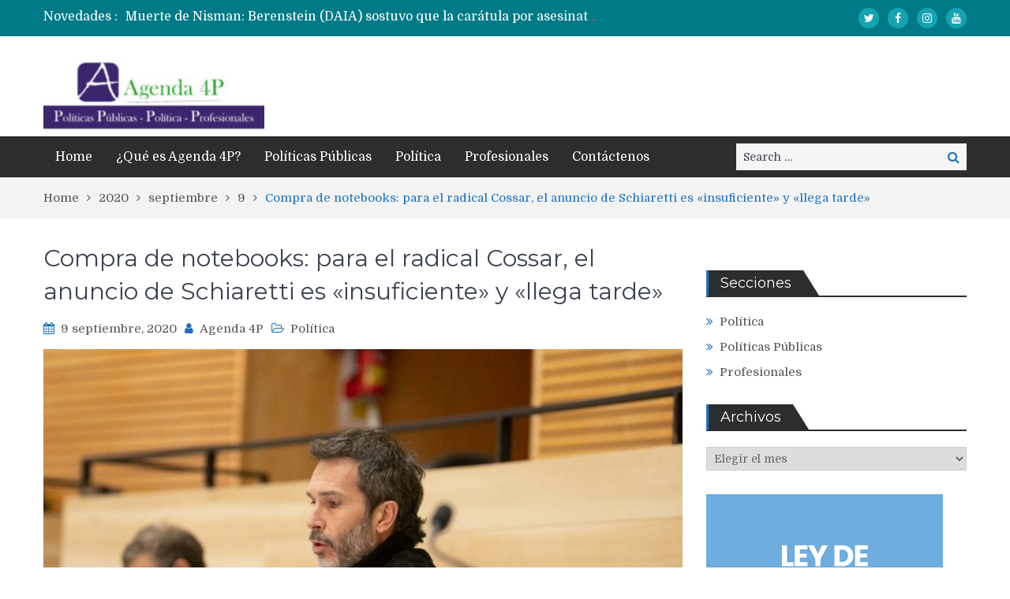

--- FILE ---
content_type: text/html; charset=UTF-8
request_url: https://agenda4p.com.ar/2020/09/09/compra-de-notebooks-para-el-radical-cossar-el-anuncio-de-schiaretti-es-insuficiente-y-llega-tarde/
body_size: 17834
content:
<!DOCTYPE html> <html lang="es"><head>
	    <meta charset="UTF-8">
    <meta name="viewport" content="width=device-width, initial-scale=1">
    <link rel="profile" href="https://gmpg.org/xfn/11">
    <link rel="pingback" href="https://agenda4p.com.ar/xmlrpc.php">
    <meta name="format-detection" content="telephone=no">
    <meta http-equiv="X-UA-Compatible" content="IE=edge">
    <title>Compra de notebooks: para el radical Cossar, el anuncio de Schiaretti es «insuficiente» y «llega tarde» &#8211; Agenda 4P</title>
<meta name='robots' content='max-image-preview:large' />
<link rel='dns-prefetch' href='//fonts.googleapis.com' />
<link rel="alternate" type="application/rss+xml" title="Agenda 4P &raquo; Feed" href="https://agenda4p.com.ar/feed/" />
<link rel="alternate" type="application/rss+xml" title="Agenda 4P &raquo; Feed de los comentarios" href="https://agenda4p.com.ar/comments/feed/" />
<link rel="alternate" type="application/rss+xml" title="Agenda 4P &raquo; Comentario Compra de notebooks: para el radical Cossar, el anuncio de Schiaretti es «insuficiente» y «llega tarde» del feed" href="https://agenda4p.com.ar/2020/09/09/compra-de-notebooks-para-el-radical-cossar-el-anuncio-de-schiaretti-es-insuficiente-y-llega-tarde/feed/" />
<link rel="alternate" title="oEmbed (JSON)" type="application/json+oembed" href="https://agenda4p.com.ar/wp-json/oembed/1.0/embed?url=https%3A%2F%2Fagenda4p.com.ar%2F2020%2F09%2F09%2Fcompra-de-notebooks-para-el-radical-cossar-el-anuncio-de-schiaretti-es-insuficiente-y-llega-tarde%2F" />
<link rel="alternate" title="oEmbed (XML)" type="text/xml+oembed" href="https://agenda4p.com.ar/wp-json/oembed/1.0/embed?url=https%3A%2F%2Fagenda4p.com.ar%2F2020%2F09%2F09%2Fcompra-de-notebooks-para-el-radical-cossar-el-anuncio-de-schiaretti-es-insuficiente-y-llega-tarde%2F&#038;format=xml" />
<style id='wp-img-auto-sizes-contain-inline-css' type='text/css'>
img:is([sizes=auto i],[sizes^="auto," i]){contain-intrinsic-size:3000px 1500px}
/*# sourceURL=wp-img-auto-sizes-contain-inline-css */
</style>
<style id='wp-emoji-styles-inline-css' type='text/css'>

	img.wp-smiley, img.emoji {
		display: inline !important;
		border: none !important;
		box-shadow: none !important;
		height: 1em !important;
		width: 1em !important;
		margin: 0 0.07em !important;
		vertical-align: -0.1em !important;
		background: none !important;
		padding: 0 !important;
	}
/*# sourceURL=wp-emoji-styles-inline-css */
</style>
<style id='wp-block-library-inline-css' type='text/css'>
:root{--wp-block-synced-color:#7a00df;--wp-block-synced-color--rgb:122,0,223;--wp-bound-block-color:var(--wp-block-synced-color);--wp-editor-canvas-background:#ddd;--wp-admin-theme-color:#007cba;--wp-admin-theme-color--rgb:0,124,186;--wp-admin-theme-color-darker-10:#006ba1;--wp-admin-theme-color-darker-10--rgb:0,107,160.5;--wp-admin-theme-color-darker-20:#005a87;--wp-admin-theme-color-darker-20--rgb:0,90,135;--wp-admin-border-width-focus:2px}@media (min-resolution:192dpi){:root{--wp-admin-border-width-focus:1.5px}}.wp-element-button{cursor:pointer}:root .has-very-light-gray-background-color{background-color:#eee}:root .has-very-dark-gray-background-color{background-color:#313131}:root .has-very-light-gray-color{color:#eee}:root .has-very-dark-gray-color{color:#313131}:root .has-vivid-green-cyan-to-vivid-cyan-blue-gradient-background{background:linear-gradient(135deg,#00d084,#0693e3)}:root .has-purple-crush-gradient-background{background:linear-gradient(135deg,#34e2e4,#4721fb 50%,#ab1dfe)}:root .has-hazy-dawn-gradient-background{background:linear-gradient(135deg,#faaca8,#dad0ec)}:root .has-subdued-olive-gradient-background{background:linear-gradient(135deg,#fafae1,#67a671)}:root .has-atomic-cream-gradient-background{background:linear-gradient(135deg,#fdd79a,#004a59)}:root .has-nightshade-gradient-background{background:linear-gradient(135deg,#330968,#31cdcf)}:root .has-midnight-gradient-background{background:linear-gradient(135deg,#020381,#2874fc)}:root{--wp--preset--font-size--normal:16px;--wp--preset--font-size--huge:42px}.has-regular-font-size{font-size:1em}.has-larger-font-size{font-size:2.625em}.has-normal-font-size{font-size:var(--wp--preset--font-size--normal)}.has-huge-font-size{font-size:var(--wp--preset--font-size--huge)}.has-text-align-center{text-align:center}.has-text-align-left{text-align:left}.has-text-align-right{text-align:right}.has-fit-text{white-space:nowrap!important}#end-resizable-editor-section{display:none}.aligncenter{clear:both}.items-justified-left{justify-content:flex-start}.items-justified-center{justify-content:center}.items-justified-right{justify-content:flex-end}.items-justified-space-between{justify-content:space-between}.screen-reader-text{border:0;clip-path:inset(50%);height:1px;margin:-1px;overflow:hidden;padding:0;position:absolute;width:1px;word-wrap:normal!important}.screen-reader-text:focus{background-color:#ddd;clip-path:none;color:#444;display:block;font-size:1em;height:auto;left:5px;line-height:normal;padding:15px 23px 14px;text-decoration:none;top:5px;width:auto;z-index:100000}html :where(.has-border-color){border-style:solid}html :where([style*=border-top-color]){border-top-style:solid}html :where([style*=border-right-color]){border-right-style:solid}html :where([style*=border-bottom-color]){border-bottom-style:solid}html :where([style*=border-left-color]){border-left-style:solid}html :where([style*=border-width]){border-style:solid}html :where([style*=border-top-width]){border-top-style:solid}html :where([style*=border-right-width]){border-right-style:solid}html :where([style*=border-bottom-width]){border-bottom-style:solid}html :where([style*=border-left-width]){border-left-style:solid}html :where(img[class*=wp-image-]){height:auto;max-width:100%}:where(figure){margin:0 0 1em}html :where(.is-position-sticky){--wp-admin--admin-bar--position-offset:var(--wp-admin--admin-bar--height,0px)}@media screen and (max-width:600px){html :where(.is-position-sticky){--wp-admin--admin-bar--position-offset:0px}}

/*# sourceURL=wp-block-library-inline-css */
</style><style id='wp-block-image-inline-css' type='text/css'>
.wp-block-image>a,.wp-block-image>figure>a{display:inline-block}.wp-block-image img{box-sizing:border-box;height:auto;max-width:100%;vertical-align:bottom}@media not (prefers-reduced-motion){.wp-block-image img.hide{visibility:hidden}.wp-block-image img.show{animation:show-content-image .4s}}.wp-block-image[style*=border-radius] img,.wp-block-image[style*=border-radius]>a{border-radius:inherit}.wp-block-image.has-custom-border img{box-sizing:border-box}.wp-block-image.aligncenter{text-align:center}.wp-block-image.alignfull>a,.wp-block-image.alignwide>a{width:100%}.wp-block-image.alignfull img,.wp-block-image.alignwide img{height:auto;width:100%}.wp-block-image .aligncenter,.wp-block-image .alignleft,.wp-block-image .alignright,.wp-block-image.aligncenter,.wp-block-image.alignleft,.wp-block-image.alignright{display:table}.wp-block-image .aligncenter>figcaption,.wp-block-image .alignleft>figcaption,.wp-block-image .alignright>figcaption,.wp-block-image.aligncenter>figcaption,.wp-block-image.alignleft>figcaption,.wp-block-image.alignright>figcaption{caption-side:bottom;display:table-caption}.wp-block-image .alignleft{float:left;margin:.5em 1em .5em 0}.wp-block-image .alignright{float:right;margin:.5em 0 .5em 1em}.wp-block-image .aligncenter{margin-left:auto;margin-right:auto}.wp-block-image :where(figcaption){margin-bottom:1em;margin-top:.5em}.wp-block-image.is-style-circle-mask img{border-radius:9999px}@supports ((-webkit-mask-image:none) or (mask-image:none)) or (-webkit-mask-image:none){.wp-block-image.is-style-circle-mask img{border-radius:0;-webkit-mask-image:url('data:image/svg+xml;utf8,<svg viewBox="0 0 100 100" xmlns="http://www.w3.org/2000/svg"><circle cx="50" cy="50" r="50"/></svg>');mask-image:url('data:image/svg+xml;utf8,<svg viewBox="0 0 100 100" xmlns="http://www.w3.org/2000/svg"><circle cx="50" cy="50" r="50"/></svg>');mask-mode:alpha;-webkit-mask-position:center;mask-position:center;-webkit-mask-repeat:no-repeat;mask-repeat:no-repeat;-webkit-mask-size:contain;mask-size:contain}}:root :where(.wp-block-image.is-style-rounded img,.wp-block-image .is-style-rounded img){border-radius:9999px}.wp-block-image figure{margin:0}.wp-lightbox-container{display:flex;flex-direction:column;position:relative}.wp-lightbox-container img{cursor:zoom-in}.wp-lightbox-container img:hover+button{opacity:1}.wp-lightbox-container button{align-items:center;backdrop-filter:blur(16px) saturate(180%);background-color:#5a5a5a40;border:none;border-radius:4px;cursor:zoom-in;display:flex;height:20px;justify-content:center;opacity:0;padding:0;position:absolute;right:16px;text-align:center;top:16px;width:20px;z-index:100}@media not (prefers-reduced-motion){.wp-lightbox-container button{transition:opacity .2s ease}}.wp-lightbox-container button:focus-visible{outline:3px auto #5a5a5a40;outline:3px auto -webkit-focus-ring-color;outline-offset:3px}.wp-lightbox-container button:hover{cursor:pointer;opacity:1}.wp-lightbox-container button:focus{opacity:1}.wp-lightbox-container button:focus,.wp-lightbox-container button:hover,.wp-lightbox-container button:not(:hover):not(:active):not(.has-background){background-color:#5a5a5a40;border:none}.wp-lightbox-overlay{box-sizing:border-box;cursor:zoom-out;height:100vh;left:0;overflow:hidden;position:fixed;top:0;visibility:hidden;width:100%;z-index:100000}.wp-lightbox-overlay .close-button{align-items:center;cursor:pointer;display:flex;justify-content:center;min-height:40px;min-width:40px;padding:0;position:absolute;right:calc(env(safe-area-inset-right) + 16px);top:calc(env(safe-area-inset-top) + 16px);z-index:5000000}.wp-lightbox-overlay .close-button:focus,.wp-lightbox-overlay .close-button:hover,.wp-lightbox-overlay .close-button:not(:hover):not(:active):not(.has-background){background:none;border:none}.wp-lightbox-overlay .lightbox-image-container{height:var(--wp--lightbox-container-height);left:50%;overflow:hidden;position:absolute;top:50%;transform:translate(-50%,-50%);transform-origin:top left;width:var(--wp--lightbox-container-width);z-index:9999999999}.wp-lightbox-overlay .wp-block-image{align-items:center;box-sizing:border-box;display:flex;height:100%;justify-content:center;margin:0;position:relative;transform-origin:0 0;width:100%;z-index:3000000}.wp-lightbox-overlay .wp-block-image img{height:var(--wp--lightbox-image-height);min-height:var(--wp--lightbox-image-height);min-width:var(--wp--lightbox-image-width);width:var(--wp--lightbox-image-width)}.wp-lightbox-overlay .wp-block-image figcaption{display:none}.wp-lightbox-overlay button{background:none;border:none}.wp-lightbox-overlay .scrim{background-color:#fff;height:100%;opacity:.9;position:absolute;width:100%;z-index:2000000}.wp-lightbox-overlay.active{visibility:visible}@media not (prefers-reduced-motion){.wp-lightbox-overlay.active{animation:turn-on-visibility .25s both}.wp-lightbox-overlay.active img{animation:turn-on-visibility .35s both}.wp-lightbox-overlay.show-closing-animation:not(.active){animation:turn-off-visibility .35s both}.wp-lightbox-overlay.show-closing-animation:not(.active) img{animation:turn-off-visibility .25s both}.wp-lightbox-overlay.zoom.active{animation:none;opacity:1;visibility:visible}.wp-lightbox-overlay.zoom.active .lightbox-image-container{animation:lightbox-zoom-in .4s}.wp-lightbox-overlay.zoom.active .lightbox-image-container img{animation:none}.wp-lightbox-overlay.zoom.active .scrim{animation:turn-on-visibility .4s forwards}.wp-lightbox-overlay.zoom.show-closing-animation:not(.active){animation:none}.wp-lightbox-overlay.zoom.show-closing-animation:not(.active) .lightbox-image-container{animation:lightbox-zoom-out .4s}.wp-lightbox-overlay.zoom.show-closing-animation:not(.active) .lightbox-image-container img{animation:none}.wp-lightbox-overlay.zoom.show-closing-animation:not(.active) .scrim{animation:turn-off-visibility .4s forwards}}@keyframes show-content-image{0%{visibility:hidden}99%{visibility:hidden}to{visibility:visible}}@keyframes turn-on-visibility{0%{opacity:0}to{opacity:1}}@keyframes turn-off-visibility{0%{opacity:1;visibility:visible}99%{opacity:0;visibility:visible}to{opacity:0;visibility:hidden}}@keyframes lightbox-zoom-in{0%{transform:translate(calc((-100vw + var(--wp--lightbox-scrollbar-width))/2 + var(--wp--lightbox-initial-left-position)),calc(-50vh + var(--wp--lightbox-initial-top-position))) scale(var(--wp--lightbox-scale))}to{transform:translate(-50%,-50%) scale(1)}}@keyframes lightbox-zoom-out{0%{transform:translate(-50%,-50%) scale(1);visibility:visible}99%{visibility:visible}to{transform:translate(calc((-100vw + var(--wp--lightbox-scrollbar-width))/2 + var(--wp--lightbox-initial-left-position)),calc(-50vh + var(--wp--lightbox-initial-top-position))) scale(var(--wp--lightbox-scale));visibility:hidden}}
/*# sourceURL=https://agenda4p.com.ar/wp-includes/blocks/image/style.min.css */
</style>
<style id='wp-block-latest-posts-inline-css' type='text/css'>
.wp-block-latest-posts{box-sizing:border-box}.wp-block-latest-posts.alignleft{margin-right:2em}.wp-block-latest-posts.alignright{margin-left:2em}.wp-block-latest-posts.wp-block-latest-posts__list{list-style:none}.wp-block-latest-posts.wp-block-latest-posts__list li{clear:both;overflow-wrap:break-word}.wp-block-latest-posts.is-grid{display:flex;flex-wrap:wrap}.wp-block-latest-posts.is-grid li{margin:0 1.25em 1.25em 0;width:100%}@media (min-width:600px){.wp-block-latest-posts.columns-2 li{width:calc(50% - .625em)}.wp-block-latest-posts.columns-2 li:nth-child(2n){margin-right:0}.wp-block-latest-posts.columns-3 li{width:calc(33.33333% - .83333em)}.wp-block-latest-posts.columns-3 li:nth-child(3n){margin-right:0}.wp-block-latest-posts.columns-4 li{width:calc(25% - .9375em)}.wp-block-latest-posts.columns-4 li:nth-child(4n){margin-right:0}.wp-block-latest-posts.columns-5 li{width:calc(20% - 1em)}.wp-block-latest-posts.columns-5 li:nth-child(5n){margin-right:0}.wp-block-latest-posts.columns-6 li{width:calc(16.66667% - 1.04167em)}.wp-block-latest-posts.columns-6 li:nth-child(6n){margin-right:0}}:root :where(.wp-block-latest-posts.is-grid){padding:0}:root :where(.wp-block-latest-posts.wp-block-latest-posts__list){padding-left:0}.wp-block-latest-posts__post-author,.wp-block-latest-posts__post-date{display:block;font-size:.8125em}.wp-block-latest-posts__post-excerpt,.wp-block-latest-posts__post-full-content{margin-bottom:1em;margin-top:.5em}.wp-block-latest-posts__featured-image a{display:inline-block}.wp-block-latest-posts__featured-image img{height:auto;max-width:100%;width:auto}.wp-block-latest-posts__featured-image.alignleft{float:left;margin-right:1em}.wp-block-latest-posts__featured-image.alignright{float:right;margin-left:1em}.wp-block-latest-posts__featured-image.aligncenter{margin-bottom:1em;text-align:center}
/*# sourceURL=https://agenda4p.com.ar/wp-includes/blocks/latest-posts/style.min.css */
</style>
<style id='wp-block-paragraph-inline-css' type='text/css'>
.is-small-text{font-size:.875em}.is-regular-text{font-size:1em}.is-large-text{font-size:2.25em}.is-larger-text{font-size:3em}.has-drop-cap:not(:focus):first-letter{float:left;font-size:8.4em;font-style:normal;font-weight:100;line-height:.68;margin:.05em .1em 0 0;text-transform:uppercase}body.rtl .has-drop-cap:not(:focus):first-letter{float:none;margin-left:.1em}p.has-drop-cap.has-background{overflow:hidden}:root :where(p.has-background){padding:1.25em 2.375em}:where(p.has-text-color:not(.has-link-color)) a{color:inherit}p.has-text-align-left[style*="writing-mode:vertical-lr"],p.has-text-align-right[style*="writing-mode:vertical-rl"]{rotate:180deg}
/*# sourceURL=https://agenda4p.com.ar/wp-includes/blocks/paragraph/style.min.css */
</style>
<style id='global-styles-inline-css' type='text/css'>
:root{--wp--preset--aspect-ratio--square: 1;--wp--preset--aspect-ratio--4-3: 4/3;--wp--preset--aspect-ratio--3-4: 3/4;--wp--preset--aspect-ratio--3-2: 3/2;--wp--preset--aspect-ratio--2-3: 2/3;--wp--preset--aspect-ratio--16-9: 16/9;--wp--preset--aspect-ratio--9-16: 9/16;--wp--preset--color--black: #000000;--wp--preset--color--cyan-bluish-gray: #abb8c3;--wp--preset--color--white: #ffffff;--wp--preset--color--pale-pink: #f78da7;--wp--preset--color--vivid-red: #cf2e2e;--wp--preset--color--luminous-vivid-orange: #ff6900;--wp--preset--color--luminous-vivid-amber: #fcb900;--wp--preset--color--light-green-cyan: #7bdcb5;--wp--preset--color--vivid-green-cyan: #00d084;--wp--preset--color--pale-cyan-blue: #8ed1fc;--wp--preset--color--vivid-cyan-blue: #0693e3;--wp--preset--color--vivid-purple: #9b51e0;--wp--preset--gradient--vivid-cyan-blue-to-vivid-purple: linear-gradient(135deg,rgb(6,147,227) 0%,rgb(155,81,224) 100%);--wp--preset--gradient--light-green-cyan-to-vivid-green-cyan: linear-gradient(135deg,rgb(122,220,180) 0%,rgb(0,208,130) 100%);--wp--preset--gradient--luminous-vivid-amber-to-luminous-vivid-orange: linear-gradient(135deg,rgb(252,185,0) 0%,rgb(255,105,0) 100%);--wp--preset--gradient--luminous-vivid-orange-to-vivid-red: linear-gradient(135deg,rgb(255,105,0) 0%,rgb(207,46,46) 100%);--wp--preset--gradient--very-light-gray-to-cyan-bluish-gray: linear-gradient(135deg,rgb(238,238,238) 0%,rgb(169,184,195) 100%);--wp--preset--gradient--cool-to-warm-spectrum: linear-gradient(135deg,rgb(74,234,220) 0%,rgb(151,120,209) 20%,rgb(207,42,186) 40%,rgb(238,44,130) 60%,rgb(251,105,98) 80%,rgb(254,248,76) 100%);--wp--preset--gradient--blush-light-purple: linear-gradient(135deg,rgb(255,206,236) 0%,rgb(152,150,240) 100%);--wp--preset--gradient--blush-bordeaux: linear-gradient(135deg,rgb(254,205,165) 0%,rgb(254,45,45) 50%,rgb(107,0,62) 100%);--wp--preset--gradient--luminous-dusk: linear-gradient(135deg,rgb(255,203,112) 0%,rgb(199,81,192) 50%,rgb(65,88,208) 100%);--wp--preset--gradient--pale-ocean: linear-gradient(135deg,rgb(255,245,203) 0%,rgb(182,227,212) 50%,rgb(51,167,181) 100%);--wp--preset--gradient--electric-grass: linear-gradient(135deg,rgb(202,248,128) 0%,rgb(113,206,126) 100%);--wp--preset--gradient--midnight: linear-gradient(135deg,rgb(2,3,129) 0%,rgb(40,116,252) 100%);--wp--preset--font-size--small: 13px;--wp--preset--font-size--medium: 20px;--wp--preset--font-size--large: 36px;--wp--preset--font-size--x-large: 42px;--wp--preset--spacing--20: 0.44rem;--wp--preset--spacing--30: 0.67rem;--wp--preset--spacing--40: 1rem;--wp--preset--spacing--50: 1.5rem;--wp--preset--spacing--60: 2.25rem;--wp--preset--spacing--70: 3.38rem;--wp--preset--spacing--80: 5.06rem;--wp--preset--shadow--natural: 6px 6px 9px rgba(0, 0, 0, 0.2);--wp--preset--shadow--deep: 12px 12px 50px rgba(0, 0, 0, 0.4);--wp--preset--shadow--sharp: 6px 6px 0px rgba(0, 0, 0, 0.2);--wp--preset--shadow--outlined: 6px 6px 0px -3px rgb(255, 255, 255), 6px 6px rgb(0, 0, 0);--wp--preset--shadow--crisp: 6px 6px 0px rgb(0, 0, 0);}:where(.is-layout-flex){gap: 0.5em;}:where(.is-layout-grid){gap: 0.5em;}body .is-layout-flex{display: flex;}.is-layout-flex{flex-wrap: wrap;align-items: center;}.is-layout-flex > :is(*, div){margin: 0;}body .is-layout-grid{display: grid;}.is-layout-grid > :is(*, div){margin: 0;}:where(.wp-block-columns.is-layout-flex){gap: 2em;}:where(.wp-block-columns.is-layout-grid){gap: 2em;}:where(.wp-block-post-template.is-layout-flex){gap: 1.25em;}:where(.wp-block-post-template.is-layout-grid){gap: 1.25em;}.has-black-color{color: var(--wp--preset--color--black) !important;}.has-cyan-bluish-gray-color{color: var(--wp--preset--color--cyan-bluish-gray) !important;}.has-white-color{color: var(--wp--preset--color--white) !important;}.has-pale-pink-color{color: var(--wp--preset--color--pale-pink) !important;}.has-vivid-red-color{color: var(--wp--preset--color--vivid-red) !important;}.has-luminous-vivid-orange-color{color: var(--wp--preset--color--luminous-vivid-orange) !important;}.has-luminous-vivid-amber-color{color: var(--wp--preset--color--luminous-vivid-amber) !important;}.has-light-green-cyan-color{color: var(--wp--preset--color--light-green-cyan) !important;}.has-vivid-green-cyan-color{color: var(--wp--preset--color--vivid-green-cyan) !important;}.has-pale-cyan-blue-color{color: var(--wp--preset--color--pale-cyan-blue) !important;}.has-vivid-cyan-blue-color{color: var(--wp--preset--color--vivid-cyan-blue) !important;}.has-vivid-purple-color{color: var(--wp--preset--color--vivid-purple) !important;}.has-black-background-color{background-color: var(--wp--preset--color--black) !important;}.has-cyan-bluish-gray-background-color{background-color: var(--wp--preset--color--cyan-bluish-gray) !important;}.has-white-background-color{background-color: var(--wp--preset--color--white) !important;}.has-pale-pink-background-color{background-color: var(--wp--preset--color--pale-pink) !important;}.has-vivid-red-background-color{background-color: var(--wp--preset--color--vivid-red) !important;}.has-luminous-vivid-orange-background-color{background-color: var(--wp--preset--color--luminous-vivid-orange) !important;}.has-luminous-vivid-amber-background-color{background-color: var(--wp--preset--color--luminous-vivid-amber) !important;}.has-light-green-cyan-background-color{background-color: var(--wp--preset--color--light-green-cyan) !important;}.has-vivid-green-cyan-background-color{background-color: var(--wp--preset--color--vivid-green-cyan) !important;}.has-pale-cyan-blue-background-color{background-color: var(--wp--preset--color--pale-cyan-blue) !important;}.has-vivid-cyan-blue-background-color{background-color: var(--wp--preset--color--vivid-cyan-blue) !important;}.has-vivid-purple-background-color{background-color: var(--wp--preset--color--vivid-purple) !important;}.has-black-border-color{border-color: var(--wp--preset--color--black) !important;}.has-cyan-bluish-gray-border-color{border-color: var(--wp--preset--color--cyan-bluish-gray) !important;}.has-white-border-color{border-color: var(--wp--preset--color--white) !important;}.has-pale-pink-border-color{border-color: var(--wp--preset--color--pale-pink) !important;}.has-vivid-red-border-color{border-color: var(--wp--preset--color--vivid-red) !important;}.has-luminous-vivid-orange-border-color{border-color: var(--wp--preset--color--luminous-vivid-orange) !important;}.has-luminous-vivid-amber-border-color{border-color: var(--wp--preset--color--luminous-vivid-amber) !important;}.has-light-green-cyan-border-color{border-color: var(--wp--preset--color--light-green-cyan) !important;}.has-vivid-green-cyan-border-color{border-color: var(--wp--preset--color--vivid-green-cyan) !important;}.has-pale-cyan-blue-border-color{border-color: var(--wp--preset--color--pale-cyan-blue) !important;}.has-vivid-cyan-blue-border-color{border-color: var(--wp--preset--color--vivid-cyan-blue) !important;}.has-vivid-purple-border-color{border-color: var(--wp--preset--color--vivid-purple) !important;}.has-vivid-cyan-blue-to-vivid-purple-gradient-background{background: var(--wp--preset--gradient--vivid-cyan-blue-to-vivid-purple) !important;}.has-light-green-cyan-to-vivid-green-cyan-gradient-background{background: var(--wp--preset--gradient--light-green-cyan-to-vivid-green-cyan) !important;}.has-luminous-vivid-amber-to-luminous-vivid-orange-gradient-background{background: var(--wp--preset--gradient--luminous-vivid-amber-to-luminous-vivid-orange) !important;}.has-luminous-vivid-orange-to-vivid-red-gradient-background{background: var(--wp--preset--gradient--luminous-vivid-orange-to-vivid-red) !important;}.has-very-light-gray-to-cyan-bluish-gray-gradient-background{background: var(--wp--preset--gradient--very-light-gray-to-cyan-bluish-gray) !important;}.has-cool-to-warm-spectrum-gradient-background{background: var(--wp--preset--gradient--cool-to-warm-spectrum) !important;}.has-blush-light-purple-gradient-background{background: var(--wp--preset--gradient--blush-light-purple) !important;}.has-blush-bordeaux-gradient-background{background: var(--wp--preset--gradient--blush-bordeaux) !important;}.has-luminous-dusk-gradient-background{background: var(--wp--preset--gradient--luminous-dusk) !important;}.has-pale-ocean-gradient-background{background: var(--wp--preset--gradient--pale-ocean) !important;}.has-electric-grass-gradient-background{background: var(--wp--preset--gradient--electric-grass) !important;}.has-midnight-gradient-background{background: var(--wp--preset--gradient--midnight) !important;}.has-small-font-size{font-size: var(--wp--preset--font-size--small) !important;}.has-medium-font-size{font-size: var(--wp--preset--font-size--medium) !important;}.has-large-font-size{font-size: var(--wp--preset--font-size--large) !important;}.has-x-large-font-size{font-size: var(--wp--preset--font-size--x-large) !important;}
/*# sourceURL=global-styles-inline-css */
</style>

<style id='classic-theme-styles-inline-css' type='text/css'>
/*! This file is auto-generated */
.wp-block-button__link{color:#fff;background-color:#32373c;border-radius:9999px;box-shadow:none;text-decoration:none;padding:calc(.667em + 2px) calc(1.333em + 2px);font-size:1.125em}.wp-block-file__button{background:#32373c;color:#fff;text-decoration:none}
/*# sourceURL=/wp-includes/css/classic-themes.min.css */
</style>
<link rel='stylesheet' id='my-style-css' href='https://agenda4p.com.ar/wp-content/plugins/cardoza-3d-tag-cloud//public/css/cardoza3dtagcloud.css?ver=6.9' type='text/css' media='all' />
<link rel='stylesheet' id='contact-form-7-css' href='https://agenda4p.com.ar/wp-content/plugins/contact-form-7/includes/css/styles.css?ver=6.1.4' type='text/css' media='all' />
<link crossorigin="anonymous" rel='stylesheet' id='pt-magazine-fonts-css' href='//fonts.googleapis.com/css?family=Domine%3A400%2C700%7CMontserrat%3A300%2C400%2C500%2C600%2C700&#038;subset=latin%2Clatin-ext' type='text/css' media='all' />
<link rel='stylesheet' id='jquery-meanmenu-css' href='https://agenda4p.com.ar/wp-content/themes/pt-magazine/assets/third-party/meanmenu/meanmenu.css?ver=6.9' type='text/css' media='all' />
<link rel='stylesheet' id='font-awesome-css' href='https://agenda4p.com.ar/wp-content/themes/pt-magazine/assets/third-party/font-awesome/css/font-awesome.min.css?ver=4.7.0' type='text/css' media='all' />
<link rel='stylesheet' id='jquery-slick-css' href='https://agenda4p.com.ar/wp-content/themes/pt-magazine/assets/third-party/slick/slick.css?ver=1.6.0' type='text/css' media='all' />
<link rel='stylesheet' id='pt-magazine-style-css' href='https://agenda4p.com.ar/wp-content/themes/pt-magazine/style.css?ver=6.9' type='text/css' media='all' />
<script type="text/javascript" src="https://agenda4p.com.ar/wp-includes/js/jquery/jquery.min.js?ver=3.7.1" id="jquery-core-js"></script>
<script type="text/javascript" src="https://agenda4p.com.ar/wp-includes/js/jquery/jquery-migrate.min.js?ver=3.4.1" id="jquery-migrate-js"></script>
<script type="text/javascript" src="https://agenda4p.com.ar/wp-content/plugins/cardoza-3d-tag-cloud/jquery.tagcanvas.min.js?ver=6.9" id="tag_handle-js"></script>
<script type="text/javascript" src="https://agenda4p.com.ar/wp-content/plugins/useful-banner-manager/scripts.js?ver=6.9" id="ubm-scripts-js"></script>
<link rel="https://api.w.org/" href="https://agenda4p.com.ar/wp-json/" /><link rel="alternate" title="JSON" type="application/json" href="https://agenda4p.com.ar/wp-json/wp/v2/posts/104192" /><link rel="EditURI" type="application/rsd+xml" title="RSD" href="https://agenda4p.com.ar/xmlrpc.php?rsd" />
<meta name="generator" content="WordPress 6.9" />
<link rel="canonical" href="https://agenda4p.com.ar/2020/09/09/compra-de-notebooks-para-el-radical-cossar-el-anuncio-de-schiaretti-es-insuficiente-y-llega-tarde/" />
<link rel='shortlink' href='https://agenda4p.com.ar/?p=104192' />
	<script type="text/javascript">
		$j = jQuery.noConflict();
		$j(document).ready(function() {
			if(!$j('#myCanvas').tagcanvas({
				textColour: '#333333',
				outlineColour: '#FFFFFF',
				reverse: true,
				depth: 0.8,
				textFont: null,
				weight: true,
				maxSpeed: 0.05
			},'tags')) {
				$j('#myCanvasContainer').hide();
			}
		});
	</script>
	<link type="text/css" rel="stylesheet" href="https://agenda4p.com.ar/wp-content/plugins/social-widget/style.css"/><link rel="pingback" href="https://agenda4p.com.ar/xmlrpc.php">               
            
        <style type="text/css">

            .comment-navigation .nav-previous,
            .posts-navigation .nav-previous,
            .comment-navigation .nav-next,
            .posts-navigation .nav-next,
            #infinite-handle span,
            .comment-navigation .nav-previous:hover,
            .posts-navigation .nav-previous:hover,
            .comment-navigation .nav-next:hover,
             #infinite-handle span:hover,
             #home-page-widget-area .widget-title span::before,
             #home-page-widget-area .widget-title span::after,
             .home-icon.active-true a,
             .home-icon a:hover,
             .slick-prev,
             .slick-next,
             .slick-prev:hover,
             .slick-next:hover,
             .section-title-center h2:before,
             .sidebar .widget_search button,
             .search-no-results .no-results.not-found form.search-form input[type="submit"],
             .search-no-results .no-results.not-found form.search-form button[type="submit"],
             .search-no-results .no-results.not-found  form.search-form input[type="submit"]:hover,
             .search-no-results .no-results.not-found form.search-form button[type="submit"]:hover,
             .error-404.not-found  form.search-form input[type="submit"],
             .error-404.not-found  form.search-form button[type="submit"],
             .error-404.not-found  form.search-form input[type="submit"]:hover,
             .error-404.not-found  form.search-form button[type="submit"]:hover,
             #footer-widgets .widget_search button,
             .scrollup,
             .mean-container .mean-nav ul li a,
             .mean-container .mean-nav ul li a:hover{
                background: #1e73be;
            }

            a,
            a:visited,
            a.button:visited:hover,
            a:hover,
            a:focus,
            a:active,
            .home.page .header-collapse ul li a:hover,
            .post-navigation .nav-links .nav-previous:hover a,
            .post-navigation .nav-links .nav-next:hover a,
            .post-navigation .nav-links .nav-previous:hover:before,
            .post-navigation .nav-links .nav-next:hover:after,
            .entry-meta > span::before,
            .entry-footer > span::before,
            .entry-content > span::before,
            .single-post-meta > span::before,
            .main-navigation li.current-menu-item a,
            .main-navigation ul li a:hover,
            .search-box form button[type="submit"] i,
            .main-news-section article .post-content h2:hover,
            .main-news-section article .post-content h2 a:hover,
            .main-news-section article .post-content h3:hover,
            .main-news-section article .post-content h3 a:hover,
            .news-text-wrap h2:hover,
            .news-text-wrap h2 a:hover,
            .news-text-wrap h3:hover,
            .news-text-wrap h3 a:hover,
            .video-item .video-content h2,
            .breadcrumbs ul li:last-child span,
            .news-item .news-text-wrap .byline:before,
            #primary .page .entry-title a:hover,
            #primary .post .entry-title a:hover,
            .author-info-wrap .author-content-wrap a.authors-more-posts,
            .tab-news-holder .tabbed-news-side li.active a,
            .sidebar ul li:before,
            .sidebar .widget_categories ul li a:hover, 
            .sidebar .widget_meta ul li a:hover, 
            .sidebar ul li a:hover,
            .sidebar a:hover,
            .sidebar .widget_archive li:hover,
            .sidebar .widget_categories li:hover,
            .sidebar .widget_archive li a:hover,
            .sidebar .widget_categories li a:hover,
            .sidebar .widget_archive li:hover a,
            .sidebar .widget_categories li:hover a,
            #footer-widgets .widget_popular_posts .news-item .news-text-wrap h2:hover,
            #footer-widgets .widget_popular_posts .news-item .news-text-wrap h2 a:hover,
            #footer-widgets .widget_extended_recent_posts .news-item .news-text-wrap h2 a:hover,
            #footer-widgets .widget_popular_posts .news-item .news-text-wrap h3:hover,
            #footer-widgets .widget_popular_posts .news-item .news-text-wrap h3 a:hover,
            #footer-widgets .widget_extended_recent_posts .news-item .news-text-wrap h3 a:hover,
            #footer-widgets a:hover,
            #footer-widgets ul li a:hover,
            #footer-widgets ul li:hover a,
            #footer-widgets .widget_categories li:hover,
            #footer-widgets .widget_archive li:hover,
            #footer-widgets .widget_archive li a:hover,
            #footer-widgets .widget_categories li a:hover,
            #footer-widgets .widget_archive li:hover a,
            #footer-widgets .widget_categories li:hover a,
            #footer-widgets ul li:hover:before,
            .tagcloud a:hover,
            #sidebar-primary .tagcloud a:hover {
                color: #1e73be;
            }

            button:hover,
            a.button:hover,
            input[type="button"]:hover,
            input[type="reset"]:hover,
            input[type="submit"]:hover,
            a.comment-reply-link:hover,
            .pagination .nav-links .page-numbers.current,
            .pagination .nav-links .page-numbers:hover {
                border-color: #1e73be;
                color: #1e73be;
            }

            .nav-links .page-numbers.current,
            .nav-links a.page-numbers:hover{
                background: #1e73be;
                border-color: #1e73be;
            }

            button,
            .comment-reply-link,
             a.button, input[type="button"],
             input[type="reset"],
             input[type="submit"],
             .comment-reply-link,
             .pagination .nav-links .page-numbers {
                background: #1e73be;
                border: 1px solid #1e73be;
            }

            .section-title,
            .tab-news-holder{
                border-left:3px solid #1e73be;
            }

        </style>

        <link rel="amphtml" href="https://agenda4p.com.ar/2020/09/09/compra-de-notebooks-para-el-radical-cossar-el-anuncio-de-schiaretti-es-insuficiente-y-llega-tarde/amp/"><link rel="icon" href="https://agenda4p.com.ar/wp-content/uploads/2020/12/cropped-logo_solo_ico-32x32.jpg" sizes="32x32" />
<link rel="icon" href="https://agenda4p.com.ar/wp-content/uploads/2020/12/cropped-logo_solo_ico-192x192.jpg" sizes="192x192" />
<link rel="apple-touch-icon" href="https://agenda4p.com.ar/wp-content/uploads/2020/12/cropped-logo_solo_ico-180x180.jpg" />
<meta name="msapplication-TileImage" content="https://agenda4p.com.ar/wp-content/uploads/2020/12/cropped-logo_solo_ico-270x270.jpg" />
		<style type="text/css" id="wp-custom-css">
			.custom-logo{
	width: 280px;
}		</style>
		</head>

<body class="wp-singular post-template-default single single-post postid-104192 single-format-standard wp-custom-logo wp-theme-pt-magazine global-layout-right-sidebar blog-layout-grid">
	<div id="page" class="site">
		<header id="masthead" class="site-header" role="banner">        <div class="top-header">
            <div class="container">
                <div class="top-header-content">
                    
                    <div class="top-info-left left">

                        
        <div class="recent-stories-holder">
            
                <span>Novedades :</span>
                
                                  
                <ul id="recent-news">
                                            
                        <li>
                            <a href="https://agenda4p.com.ar/2026/01/19/amia-rindio-homenaje-al-fiscal-alberto-nisman-a-11-anos-de-su-tragica-muerte/">AMIA rindió homenaje al fiscal Alberto Nisman a 11 años de su trágica muerte</a>
                        </li>

                                                
                        <li>
                            <a href="https://agenda4p.com.ar/2026/01/19/muerte-de-nisman-berenstein-daia-sostuvo-que-la-caratula-por-asesinato-es-un-gran-paso/">Muerte de Nisman: Berenstein (DAIA) sostuvo que la carátula por asesinato es “un gran paso”</a>
                        </li>

                                                
                        <li>
                            <a href="https://agenda4p.com.ar/2026/01/19/milei-en-davos-encuentros-con-ceos-de-bancos-entrevistas-y-agenda-oficial-en-suiza/">Milei en Davos: encuentros con CEOs de bancos, entrevistas y agenda oficial en Suiza</a>
                        </li>

                                                
                        <li>
                            <a href="https://agenda4p.com.ar/2026/01/19/el-gobierno-de-milei-convoco-a-sesiones-extraordinarias-para-febrero-con-la-reforma-laboral-como-meta-central/">El Gobierno de Milei convocó a sesiones extraordinarias para febrero con la reforma laboral como meta central</a>
                        </li>

                                                
                        <li>
                            <a href="https://agenda4p.com.ar/2026/01/19/tras-sus-vacaciones-llaryora-y-passerini-se-mostraron-juntos-al-recorrer-la-obra-del-altonivel-de-ruta-36/">Tras sus vacaciones, LLaryora y Passerini se mostraron juntos al recorrer la obra del altonivel de Ruta 36</a>
                        </li>

                                              
                </ul>
                          </div>
        
                    </div>

                    <div class="top-info-right right">

                        
                            <div class="social-widgets">

                                <div class="widget pt_magazine_widget_social">
			<div class="social-widgets">

				<div class="menu-social-links-container"><ul id="menu-social-links" class="menu"><li id="menu-item-109632" class="menu-item menu-item-type-custom menu-item-object-custom menu-item-109632"><a target="_blank" href="https://twitter.com/4PAgenda" title="Seguinos en Twitter"><span class="screen-reader-text">Twitter</span></a></li>
<li id="menu-item-109634" class="menu-item menu-item-type-custom menu-item-object-custom menu-item-109634"><a target="_blank" href="https://www.facebook.com/Agenda-4P-545983672098181/"><span class="screen-reader-text">Facebook</span></a></li>
<li id="menu-item-109633" class="menu-item menu-item-type-custom menu-item-object-custom menu-item-109633"><a target="_blank" href="https://www.instagram.com/agenda4p/"><span class="screen-reader-text">Instagram</span></a></li>
<li id="menu-item-109635" class="menu-item menu-item-type-custom menu-item-object-custom menu-item-109635"><a target="_blank" href="https://www.youtube.com/user/Agenda4P"><span class="screen-reader-text">Youtube</span></a></li>
</ul></div>
			</div>

			</div>                                
                            </div><!-- .social-widgets -->

                            
                    </div>

                </div><!-- .top-header-content -->   
            </div>
        </div><!-- .top-header -->
                <div class="bottom-header">
            <div class="container">
                <div class="site-branding">
                    <a href="https://agenda4p.com.ar/" class="custom-logo-link" rel="home"><img width="220" height="70" src="https://agenda4p.com.ar/wp-content/uploads/2020/12/cropped-Logo-Agenda-4P.jpg" class="custom-logo" alt="Agenda 4P" decoding="async" /></a>                </div>
                                
            </div>
        </div>

                <div class="sticky-wrapper" id="sticky-wrapper">
        <div class="main-navigation-holder home-icon-disabled">
            <div class="container">
                                <div id="main-nav" class="semi-width-nav clear-fix">
                    <nav id="site-navigation" class="main-navigation" role="navigation">
                                                <div class="wrap-menu-content">
                            <div class="menu-main-container"><ul id="primary-menu" class="menu"><li id="menu-item-109696" class="menu-item menu-item-type-custom menu-item-object-custom menu-item-home menu-item-109696"><a href="https://agenda4p.com.ar">Home</a></li>
<li id="menu-item-109694" class="menu-item menu-item-type-post_type menu-item-object-page menu-item-109694"><a href="https://agenda4p.com.ar/muestra-paginas/">¿Qué es Agenda 4P?</a></li>
<li id="menu-item-79" class="menu-item menu-item-type-taxonomy menu-item-object-category menu-item-79"><a href="https://agenda4p.com.ar/category/politicas-publicas/">Políticas Públicas</a></li>
<li id="menu-item-78" class="menu-item menu-item-type-taxonomy menu-item-object-category current-post-ancestor current-menu-parent current-post-parent menu-item-78"><a href="https://agenda4p.com.ar/category/politica/">Política</a></li>
<li id="menu-item-80" class="menu-item menu-item-type-taxonomy menu-item-object-category menu-item-80"><a href="https://agenda4p.com.ar/category/profesionales/">Profesionales</a></li>
<li id="menu-item-109693" class="menu-item menu-item-type-post_type menu-item-object-page menu-item-109693"><a href="https://agenda4p.com.ar/contactenos/">Contáctenos</a></li>
</ul></div>                        </div><!-- .menu-content -->
                    </nav><!-- #site-navigation -->
                </div> <!-- #main-nav -->

                                    <div class="search-holder">

                        
                        <div class="search-box">
                            
<form role="search" method="get" class="search-form" action="https://agenda4p.com.ar/">
	
		<span class="screen-reader-text">Search for:</span>
		<input type="search" class="search-field" placeholder="Search &hellip;" value="" name="s" />
	
	<button type="submit" class="search-submit"><span class="screen-reader-text">Search</span><i class="fa fa-search" aria-hidden="true"></i></button>
</form>
                        </div>
                    </div><!-- .search-holder -->
                    
            </div><!-- .container -->
        </div>
        </div>
        </header><!-- #masthead -->
<div id="breadcrumb">
	<div class="container">
		<div role="navigation" aria-label="Breadcrumbs" class="breadcrumb-trail breadcrumbs" itemprop="breadcrumb"><ul class="trail-items" itemscope itemtype="http://schema.org/BreadcrumbList"><meta name="numberOfItems" content="5" /><meta name="itemListOrder" content="Ascending" /><li itemprop="itemListElement" itemscope itemtype="http://schema.org/ListItem" class="trail-item trail-begin"><a href="https://agenda4p.com.ar/" rel="home" itemprop="item"><span itemprop="name">Home</span></a><meta itemprop="position" content="1" /></li><li itemprop="itemListElement" itemscope itemtype="http://schema.org/ListItem" class="trail-item"><a href="https://agenda4p.com.ar/2020/" itemprop="item"><span itemprop="name">2020</span></a><meta itemprop="position" content="2" /></li><li itemprop="itemListElement" itemscope itemtype="http://schema.org/ListItem" class="trail-item"><a href="https://agenda4p.com.ar/2020/09/" itemprop="item"><span itemprop="name">septiembre</span></a><meta itemprop="position" content="3" /></li><li itemprop="itemListElement" itemscope itemtype="http://schema.org/ListItem" class="trail-item"><a href="https://agenda4p.com.ar/2020/09/09/" itemprop="item"><span itemprop="name">9</span></a><meta itemprop="position" content="4" /></li><li itemprop="itemListElement" itemscope itemtype="http://schema.org/ListItem" class="trail-item trail-end"><span itemprop="item">Compra de notebooks: para el radical Cossar, el anuncio de Schiaretti es «insuficiente» y «llega tarde»</span><meta itemprop="position" content="5" /></li></ul></div>	</div><!-- .container -->
</div><!-- #breadcrumb -->

        <div id="content" class="site-content">

            
            <div class="container"><div class="inner-wrapper">
	<div id="primary" class="content-area">
		<main id="main" class="site-main" role="main">

		
<article id="post-104192" class="post-104192 post type-post status-publish format-standard hentry category-politica tag-cossar tag-educacion tag-gobierno">
	<div class="article-wrap-inner">

		
		<div class="content-wrap">
			<div class="content-wrap-inner">
				<header class="entry-header">
					<h1 class="entry-title">Compra de notebooks: para el radical Cossar, el anuncio de Schiaretti es «insuficiente» y «llega tarde»</h1>					<div class="entry-meta">
						<span class="posted-on"><a href="https://agenda4p.com.ar/2020/09/09/compra-de-notebooks-para-el-radical-cossar-el-anuncio-de-schiaretti-es-insuficiente-y-llega-tarde/" rel="bookmark"><time class="entry-date published" datetime="2020-09-09T14:53:49-03:00">9 septiembre, 2020</time><time class="updated" datetime="2020-09-09T15:16:30-03:00">9 septiembre, 2020</time></a></span><span class="byline"> <span class="author vcard"><a class="url fn n" href="https://agenda4p.com.ar/author/rodrigo/">Agenda 4P</a></span></span><span class="cat-links"><a href="https://agenda4p.com.ar/category/politica/" rel="category tag">Política</a></span>					</div><!-- .entry-meta -->

				</header><!-- .entry-header -->
				
				<div class="entry-content">
					
<figure class="wp-block-image size-large"><img fetchpriority="high" decoding="async" width="900" height="607" src="https://agenda4p.com.ar/wp-content/uploads/2020/09/cossar-unicameral.jpg" alt="" class="wp-image-104193" srcset="https://agenda4p.com.ar/wp-content/uploads/2020/09/cossar-unicameral.jpg 900w, https://agenda4p.com.ar/wp-content/uploads/2020/09/cossar-unicameral-300x202.jpg 300w, https://agenda4p.com.ar/wp-content/uploads/2020/09/cossar-unicameral-768x518.jpg 768w, https://agenda4p.com.ar/wp-content/uploads/2020/09/cossar-unicameral-720x486.jpg 720w" sizes="(max-width: 900px) 100vw, 900px" /></figure>



<p><strong>Córdoba </strong>(9/9/20). El parlamentario de la UCR se mostró muy crítico ante el anuncio de hoy del gobernador Schiaretti en materia educativa. No sólo se quejó de la demora de la medida de comprar las computadoras para las clases virtuales, sino que advirtió que «no sabemos cuál es el plan del gobierno provincial para salvar el ciclo lectivo». </p>



<p>Es «insuficiente y tarde», afirmó el legislador Marcelo Cossar (UCR) ante al anunció del gobernador Juan Schiaretti de adquirir unas 50 mil notebooks para ser entregadas a escuelas en zonas vulnerables en el marco del desarrollo de las clases virtuales por el aislamiento a causa de la pandemia.</p>



<p>«La compra de 20 mil computadoras para alumnos/as de la Provincia de Córdoba no alcanza y llega tarde», cuestionó el radical, al tiempo que advirtió que se está transitando septiembre y «no sabemos cuál es el plan del gobierno provincial para salvar el ciclo lectivo. Ya lo dieron por perdido?», lanzó. </p>



<blockquote class="twitter-tweet"><p lang="es" dir="ltr">Insuficiente y tarde! La compra de 20 mil computadoras para alumnos/as de la Provincia de <a href="https://twitter.com/hashtag/C%C3%B3rdoba?src=hash&amp;ref_src=twsrc%5Etfw">#Córdoba</a> no alcanza y llega tarde. Estamos transitando septiembre y no sabemos cuál es el plan del gobierno provincial para salvar el ciclo lectivo. Ya lo dieron por perdido? (Hilo ?) <a href="https://t.co/uXDBrsKmMX">https://t.co/uXDBrsKmMX</a></p>— Marcelo Cossar (@cossarmarcelo) <a href="https://twitter.com/cossarmarcelo/status/1303731833264394241?ref_src=twsrc%5Etfw">September 9, 2020</a></blockquote> <script async="" src="https://platform.twitter.com/widgets.js" charset="utf-8"></script>



<p>Según destacó el parlamentario opositor, con esta medida «se cubre el 30% de las necesidades de los alumnos que estuvieron en peores condiciones para transitar la pandemia», por lo que se preguntó qué pasara con el resto de los estudiantes. </p>



<p>En este plano, Cossar interrogó acerca de cómo se prevé solucionar la conectividad de esos dispositivos, y planteó si el Gobierno pensó en los docentes.</p>



<p>En su crítica, el opositor habló de «la falta de una política educativa integral del gobierno provincial» y  pidió por los más de 1.000 docentes suplentes e interinos que este año no designaron. Asimismo, solicitó una respuesta para los jardines privados y transportistas escolares.</p>



<p>Ante lo que calificó como un «apagón educativo», el integrante de la bancada UCR demandó el tratamiento «urgente» de la iniciativa impulsada por el radicalismo que declara la emergencia educativa en la Provincia. </p>



<p></p>
<span class="tags-links"><a href="https://agenda4p.com.ar/tag/cossar/" rel="tag">Cossar</a>, <a href="https://agenda4p.com.ar/tag/educacion/" rel="tag">Educación</a>, <a href="https://agenda4p.com.ar/tag/gobierno/" rel="tag">Gobierno</a></span>				</div><!-- .entry-content -->

			</div>
		</div>
	</div>

</article><!-- #post-## -->

                    <div class="news-col-3 related-posts">

                        
                            <h3 class="related-posts-title">Noticias Relacionadas</h3>

                                                    
                        <div class="inner-wrapper">
                              

                                <div class="news-item three-column-item">
                                    <div class="news-thumb">
                                        <a href="https://agenda4p.com.ar/2026/01/19/amia-rindio-homenaje-al-fiscal-alberto-nisman-a-11-anos-de-su-tragica-muerte/"><img width="400" height="245" src="https://agenda4p.com.ar/wp-content/uploads/2026/01/homenaja-amia-al-fiscal-nisman-400x245.jpg" class="attachment-pt-magazine-tall size-pt-magazine-tall wp-post-image" alt="" decoding="async" /></a>   
                                    </div><!-- .news-thumb --> 

                                   <div class="news-text-wrap">
                                        <h3><a href="https://agenda4p.com.ar/2026/01/19/amia-rindio-homenaje-al-fiscal-alberto-nisman-a-11-anos-de-su-tragica-muerte/">AMIA rindió homenaje al fiscal Alberto Nisman a 11 años de su trágica muerte</a></h3>
                                         <span class="posted-date">19 enero, 2026</span>
                                   </div><!-- .news-text-wrap -->
                                </div><!-- .news-item -->

                                  

                                <div class="news-item three-column-item">
                                    <div class="news-thumb">
                                        <a href="https://agenda4p.com.ar/2026/01/19/muerte-de-nisman-berenstein-daia-sostuvo-que-la-caratula-por-asesinato-es-un-gran-paso/"><img width="400" height="245" src="https://agenda4p.com.ar/wp-content/uploads/2026/01/mauor-bereinsten-daia-400x245.jpg" class="attachment-pt-magazine-tall size-pt-magazine-tall wp-post-image" alt="" decoding="async" /></a>   
                                    </div><!-- .news-thumb --> 

                                   <div class="news-text-wrap">
                                        <h3><a href="https://agenda4p.com.ar/2026/01/19/muerte-de-nisman-berenstein-daia-sostuvo-que-la-caratula-por-asesinato-es-un-gran-paso/">Muerte de Nisman: Berenstein (DAIA) sostuvo que la carátula por asesinato es “un gran paso”</a></h3>
                                         <span class="posted-date">19 enero, 2026</span>
                                   </div><!-- .news-text-wrap -->
                                </div><!-- .news-item -->

                                  

                                <div class="news-item three-column-item">
                                    <div class="news-thumb">
                                        <a href="https://agenda4p.com.ar/2026/01/19/milei-en-davos-encuentros-con-ceos-de-bancos-entrevistas-y-agenda-oficial-en-suiza/"><img width="400" height="245" src="https://agenda4p.com.ar/wp-content/uploads/2026/01/milei-y-caputo-eeuu-400x245.jpg" class="attachment-pt-magazine-tall size-pt-magazine-tall wp-post-image" alt="" decoding="async" loading="lazy" /></a>   
                                    </div><!-- .news-thumb --> 

                                   <div class="news-text-wrap">
                                        <h3><a href="https://agenda4p.com.ar/2026/01/19/milei-en-davos-encuentros-con-ceos-de-bancos-entrevistas-y-agenda-oficial-en-suiza/">Milei en Davos: encuentros con CEOs de bancos, entrevistas y agenda oficial en Suiza</a></h3>
                                         <span class="posted-date">19 enero, 2026</span>
                                   </div><!-- .news-text-wrap -->
                                </div><!-- .news-item -->

                                  

                                <div class="news-item three-column-item">
                                    <div class="news-thumb">
                                        <a href="https://agenda4p.com.ar/2026/01/19/el-gobierno-de-milei-convoco-a-sesiones-extraordinarias-para-febrero-con-la-reforma-laboral-como-meta-central/"><img width="400" height="245" src="https://agenda4p.com.ar/wp-content/uploads/2026/01/sesion-diputados-rechazo-a-los-vetos-de-milei-Garrahan-y-universidades-400x245.jpg" class="attachment-pt-magazine-tall size-pt-magazine-tall wp-post-image" alt="" decoding="async" loading="lazy" /></a>   
                                    </div><!-- .news-thumb --> 

                                   <div class="news-text-wrap">
                                        <h3><a href="https://agenda4p.com.ar/2026/01/19/el-gobierno-de-milei-convoco-a-sesiones-extraordinarias-para-febrero-con-la-reforma-laboral-como-meta-central/">El Gobierno de Milei convocó a sesiones extraordinarias para febrero con la reforma laboral como meta central</a></h3>
                                         <span class="posted-date">19 enero, 2026</span>
                                   </div><!-- .news-text-wrap -->
                                </div><!-- .news-item -->

                                  

                                <div class="news-item three-column-item">
                                    <div class="news-thumb">
                                        <a href="https://agenda4p.com.ar/2026/01/19/tras-sus-vacaciones-llaryora-y-passerini-se-mostraron-juntos-al-recorrer-la-obra-del-altonivel-de-ruta-36/"><img width="400" height="245" src="https://agenda4p.com.ar/wp-content/uploads/2026/01/WhatsApp-Image-2026-01-19-at-1.27.12-PM-400x245.jpeg" class="attachment-pt-magazine-tall size-pt-magazine-tall wp-post-image" alt="" decoding="async" loading="lazy" /></a>   
                                    </div><!-- .news-thumb --> 

                                   <div class="news-text-wrap">
                                        <h3><a href="https://agenda4p.com.ar/2026/01/19/tras-sus-vacaciones-llaryora-y-passerini-se-mostraron-juntos-al-recorrer-la-obra-del-altonivel-de-ruta-36/">Tras sus vacaciones, LLaryora y Passerini se mostraron juntos al recorrer la obra del altonivel de Ruta 36</a></h3>
                                         <span class="posted-date">19 enero, 2026</span>
                                   </div><!-- .news-text-wrap -->
                                </div><!-- .news-item -->

                                  

                                <div class="news-item three-column-item">
                                    <div class="news-thumb">
                                        <a href="https://agenda4p.com.ar/2026/01/19/denuncian-que-milei-no-cumple-el-fallo-judicial-por-la-emergencia-en-discapacidad/"><img width="400" height="245" src="https://agenda4p.com.ar/wp-content/uploads/2026/01/ley-de-emergencia-en-discapacidad-protesta-400x245.jpeg" class="attachment-pt-magazine-tall size-pt-magazine-tall wp-post-image" alt="" decoding="async" loading="lazy" /></a>   
                                    </div><!-- .news-thumb --> 

                                   <div class="news-text-wrap">
                                        <h3><a href="https://agenda4p.com.ar/2026/01/19/denuncian-que-milei-no-cumple-el-fallo-judicial-por-la-emergencia-en-discapacidad/">Denuncian que Milei no cumple el fallo judicial por la emergencia en discapacidad</a></h3>
                                         <span class="posted-date">19 enero, 2026</span>
                                   </div><!-- .news-text-wrap -->
                                </div><!-- .news-item -->

                                                        </div>

                    </div>
                     
                    <div class="author-info-wrap">

	<div class="author-thumb">
		<img alt='' src='https://secure.gravatar.com/avatar/8061fd210aca6b15345c74855008ef2b755b5ab9aaa7424b09dc6ca7b3e445fe?s=100&#038;d=blank&#038;r=g' srcset='https://secure.gravatar.com/avatar/8061fd210aca6b15345c74855008ef2b755b5ab9aaa7424b09dc6ca7b3e445fe?s=200&#038;d=blank&#038;r=g 2x' class='avatar avatar-100 photo' height='100' width='100' loading='lazy' decoding='async'/>	</div>

	<div class="author-content-wrap">
		<header class="entry-header">
			 <h3 class="author-name">About Agenda 4P</h3>
		</header><!-- .entry-header -->

		<div class="entry-content">
			<div class="author-desc"></div>
			<a class="authors-more-posts" href="https://agenda4p.com.ar/author/rodrigo/">View all posts by Agenda 4P &rarr;</a>
		</div><!-- .entry-content -->
	</div>
	
</div>
	<nav class="navigation post-navigation" aria-label="Entradas">
		<h2 class="screen-reader-text">Navegación de entradas</h2>
		<div class="nav-links"><div class="nav-previous"><a href="https://agenda4p.com.ar/2020/09/09/con-la-premisa-de-reducir-la-brecha-digital-schiaretti-anuncio-la-compra-de-50-mil-notebooks-para-las-escuelas/" rel="prev">Con la premisa de reducir la brecha digital, Schiaretti anunció la compra de 50 mil notebooks para las escuelas</a></div><div class="nav-next"><a href="https://agenda4p.com.ar/2020/09/09/salones-de-fiestas-y-discotecas-podran-funcionar-como-bares-y-restaurantes-en-la-ciudad/" rel="next">Salones de fiestas y discotecas podrán funcionar como bares y restaurantes en la Ciudad</a></div></div>
	</nav>
		</main><!-- #main -->
	</div><!-- #primary -->


<div id="sidebar-primary" class="widget-area sidebar" role="complementary">
	<aside id="text-9" class="widget widget_text">			<div class="textwidget"></div>
		</aside><aside id="categories-2" class="widget widget_categories"><div class="section-title"><h2 class="widget-title">Secciones</h2></div>
			<ul>
					<li class="cat-item cat-item-4"><a href="https://agenda4p.com.ar/category/politica/">Política</a>
</li>
	<li class="cat-item cat-item-3"><a href="https://agenda4p.com.ar/category/politicas-publicas/">Políticas Públicas</a>
</li>
	<li class="cat-item cat-item-5"><a href="https://agenda4p.com.ar/category/profesionales/">Profesionales</a>
</li>
			</ul>

			</aside><aside id="archives-2" class="widget widget_archive"><div class="section-title"><h2 class="widget-title">Archivos</h2></div>		<label class="screen-reader-text" for="archives-dropdown-2">Archivos</label>
		<select id="archives-dropdown-2" name="archive-dropdown">
			
			<option value="">Elegir el mes</option>
				<option value='https://agenda4p.com.ar/2026/01/'> enero 2026 </option>
	<option value='https://agenda4p.com.ar/2025/12/'> diciembre 2025 </option>
	<option value='https://agenda4p.com.ar/2025/11/'> noviembre 2025 </option>
	<option value='https://agenda4p.com.ar/2025/10/'> octubre 2025 </option>
	<option value='https://agenda4p.com.ar/2025/09/'> septiembre 2025 </option>
	<option value='https://agenda4p.com.ar/2025/08/'> agosto 2025 </option>
	<option value='https://agenda4p.com.ar/2025/07/'> julio 2025 </option>
	<option value='https://agenda4p.com.ar/2025/06/'> junio 2025 </option>
	<option value='https://agenda4p.com.ar/2025/05/'> mayo 2025 </option>
	<option value='https://agenda4p.com.ar/2025/04/'> abril 2025 </option>
	<option value='https://agenda4p.com.ar/2025/03/'> marzo 2025 </option>
	<option value='https://agenda4p.com.ar/2025/02/'> febrero 2025 </option>
	<option value='https://agenda4p.com.ar/2025/01/'> enero 2025 </option>
	<option value='https://agenda4p.com.ar/2024/12/'> diciembre 2024 </option>
	<option value='https://agenda4p.com.ar/2024/11/'> noviembre 2024 </option>
	<option value='https://agenda4p.com.ar/2024/10/'> octubre 2024 </option>
	<option value='https://agenda4p.com.ar/2024/09/'> septiembre 2024 </option>
	<option value='https://agenda4p.com.ar/2024/08/'> agosto 2024 </option>
	<option value='https://agenda4p.com.ar/2024/07/'> julio 2024 </option>
	<option value='https://agenda4p.com.ar/2024/06/'> junio 2024 </option>
	<option value='https://agenda4p.com.ar/2024/05/'> mayo 2024 </option>
	<option value='https://agenda4p.com.ar/2024/04/'> abril 2024 </option>
	<option value='https://agenda4p.com.ar/2024/03/'> marzo 2024 </option>
	<option value='https://agenda4p.com.ar/2024/02/'> febrero 2024 </option>
	<option value='https://agenda4p.com.ar/2024/01/'> enero 2024 </option>
	<option value='https://agenda4p.com.ar/2023/12/'> diciembre 2023 </option>
	<option value='https://agenda4p.com.ar/2023/11/'> noviembre 2023 </option>
	<option value='https://agenda4p.com.ar/2023/10/'> octubre 2023 </option>
	<option value='https://agenda4p.com.ar/2023/09/'> septiembre 2023 </option>
	<option value='https://agenda4p.com.ar/2023/08/'> agosto 2023 </option>
	<option value='https://agenda4p.com.ar/2023/07/'> julio 2023 </option>
	<option value='https://agenda4p.com.ar/2023/06/'> junio 2023 </option>
	<option value='https://agenda4p.com.ar/2023/05/'> mayo 2023 </option>
	<option value='https://agenda4p.com.ar/2023/04/'> abril 2023 </option>
	<option value='https://agenda4p.com.ar/2023/03/'> marzo 2023 </option>
	<option value='https://agenda4p.com.ar/2023/02/'> febrero 2023 </option>
	<option value='https://agenda4p.com.ar/2023/01/'> enero 2023 </option>
	<option value='https://agenda4p.com.ar/2022/12/'> diciembre 2022 </option>
	<option value='https://agenda4p.com.ar/2022/11/'> noviembre 2022 </option>
	<option value='https://agenda4p.com.ar/2022/10/'> octubre 2022 </option>
	<option value='https://agenda4p.com.ar/2022/09/'> septiembre 2022 </option>
	<option value='https://agenda4p.com.ar/2022/08/'> agosto 2022 </option>
	<option value='https://agenda4p.com.ar/2022/07/'> julio 2022 </option>
	<option value='https://agenda4p.com.ar/2022/06/'> junio 2022 </option>
	<option value='https://agenda4p.com.ar/2022/05/'> mayo 2022 </option>
	<option value='https://agenda4p.com.ar/2022/04/'> abril 2022 </option>
	<option value='https://agenda4p.com.ar/2022/03/'> marzo 2022 </option>
	<option value='https://agenda4p.com.ar/2022/02/'> febrero 2022 </option>
	<option value='https://agenda4p.com.ar/2022/01/'> enero 2022 </option>
	<option value='https://agenda4p.com.ar/2021/12/'> diciembre 2021 </option>
	<option value='https://agenda4p.com.ar/2021/11/'> noviembre 2021 </option>
	<option value='https://agenda4p.com.ar/2021/10/'> octubre 2021 </option>
	<option value='https://agenda4p.com.ar/2021/09/'> septiembre 2021 </option>
	<option value='https://agenda4p.com.ar/2021/08/'> agosto 2021 </option>
	<option value='https://agenda4p.com.ar/2021/07/'> julio 2021 </option>
	<option value='https://agenda4p.com.ar/2021/06/'> junio 2021 </option>
	<option value='https://agenda4p.com.ar/2021/05/'> mayo 2021 </option>
	<option value='https://agenda4p.com.ar/2021/04/'> abril 2021 </option>
	<option value='https://agenda4p.com.ar/2021/03/'> marzo 2021 </option>
	<option value='https://agenda4p.com.ar/2021/02/'> febrero 2021 </option>
	<option value='https://agenda4p.com.ar/2021/01/'> enero 2021 </option>
	<option value='https://agenda4p.com.ar/2020/12/'> diciembre 2020 </option>
	<option value='https://agenda4p.com.ar/2020/11/'> noviembre 2020 </option>
	<option value='https://agenda4p.com.ar/2020/10/'> octubre 2020 </option>
	<option value='https://agenda4p.com.ar/2020/09/'> septiembre 2020 </option>
	<option value='https://agenda4p.com.ar/2020/08/'> agosto 2020 </option>
	<option value='https://agenda4p.com.ar/2020/07/'> julio 2020 </option>
	<option value='https://agenda4p.com.ar/2020/06/'> junio 2020 </option>
	<option value='https://agenda4p.com.ar/2020/05/'> mayo 2020 </option>
	<option value='https://agenda4p.com.ar/2020/04/'> abril 2020 </option>
	<option value='https://agenda4p.com.ar/2020/03/'> marzo 2020 </option>
	<option value='https://agenda4p.com.ar/2020/02/'> febrero 2020 </option>
	<option value='https://agenda4p.com.ar/2020/01/'> enero 2020 </option>
	<option value='https://agenda4p.com.ar/2019/12/'> diciembre 2019 </option>
	<option value='https://agenda4p.com.ar/2019/11/'> noviembre 2019 </option>
	<option value='https://agenda4p.com.ar/2019/10/'> octubre 2019 </option>
	<option value='https://agenda4p.com.ar/2019/09/'> septiembre 2019 </option>
	<option value='https://agenda4p.com.ar/2019/08/'> agosto 2019 </option>
	<option value='https://agenda4p.com.ar/2019/07/'> julio 2019 </option>
	<option value='https://agenda4p.com.ar/2019/06/'> junio 2019 </option>
	<option value='https://agenda4p.com.ar/2019/05/'> mayo 2019 </option>
	<option value='https://agenda4p.com.ar/2019/04/'> abril 2019 </option>
	<option value='https://agenda4p.com.ar/2019/03/'> marzo 2019 </option>
	<option value='https://agenda4p.com.ar/2019/02/'> febrero 2019 </option>
	<option value='https://agenda4p.com.ar/2019/01/'> enero 2019 </option>
	<option value='https://agenda4p.com.ar/2018/12/'> diciembre 2018 </option>
	<option value='https://agenda4p.com.ar/2018/11/'> noviembre 2018 </option>
	<option value='https://agenda4p.com.ar/2018/10/'> octubre 2018 </option>
	<option value='https://agenda4p.com.ar/2018/09/'> septiembre 2018 </option>
	<option value='https://agenda4p.com.ar/2018/08/'> agosto 2018 </option>
	<option value='https://agenda4p.com.ar/2018/07/'> julio 2018 </option>
	<option value='https://agenda4p.com.ar/2018/06/'> junio 2018 </option>
	<option value='https://agenda4p.com.ar/2018/05/'> mayo 2018 </option>
	<option value='https://agenda4p.com.ar/2018/04/'> abril 2018 </option>
	<option value='https://agenda4p.com.ar/2018/03/'> marzo 2018 </option>
	<option value='https://agenda4p.com.ar/2018/02/'> febrero 2018 </option>
	<option value='https://agenda4p.com.ar/2018/01/'> enero 2018 </option>
	<option value='https://agenda4p.com.ar/2017/12/'> diciembre 2017 </option>
	<option value='https://agenda4p.com.ar/2017/11/'> noviembre 2017 </option>
	<option value='https://agenda4p.com.ar/2017/10/'> octubre 2017 </option>
	<option value='https://agenda4p.com.ar/2017/09/'> septiembre 2017 </option>
	<option value='https://agenda4p.com.ar/2017/08/'> agosto 2017 </option>
	<option value='https://agenda4p.com.ar/2017/07/'> julio 2017 </option>
	<option value='https://agenda4p.com.ar/2017/06/'> junio 2017 </option>
	<option value='https://agenda4p.com.ar/2017/05/'> mayo 2017 </option>
	<option value='https://agenda4p.com.ar/2017/04/'> abril 2017 </option>
	<option value='https://agenda4p.com.ar/2017/03/'> marzo 2017 </option>
	<option value='https://agenda4p.com.ar/2017/02/'> febrero 2017 </option>
	<option value='https://agenda4p.com.ar/2017/01/'> enero 2017 </option>
	<option value='https://agenda4p.com.ar/2016/12/'> diciembre 2016 </option>
	<option value='https://agenda4p.com.ar/2016/11/'> noviembre 2016 </option>
	<option value='https://agenda4p.com.ar/2016/10/'> octubre 2016 </option>
	<option value='https://agenda4p.com.ar/2016/09/'> septiembre 2016 </option>
	<option value='https://agenda4p.com.ar/2016/08/'> agosto 2016 </option>
	<option value='https://agenda4p.com.ar/2016/07/'> julio 2016 </option>
	<option value='https://agenda4p.com.ar/2016/06/'> junio 2016 </option>
	<option value='https://agenda4p.com.ar/2016/05/'> mayo 2016 </option>
	<option value='https://agenda4p.com.ar/2016/04/'> abril 2016 </option>
	<option value='https://agenda4p.com.ar/2016/03/'> marzo 2016 </option>
	<option value='https://agenda4p.com.ar/2016/02/'> febrero 2016 </option>
	<option value='https://agenda4p.com.ar/2016/01/'> enero 2016 </option>
	<option value='https://agenda4p.com.ar/2015/12/'> diciembre 2015 </option>
	<option value='https://agenda4p.com.ar/2015/11/'> noviembre 2015 </option>
	<option value='https://agenda4p.com.ar/2015/10/'> octubre 2015 </option>
	<option value='https://agenda4p.com.ar/2015/09/'> septiembre 2015 </option>
	<option value='https://agenda4p.com.ar/2015/08/'> agosto 2015 </option>
	<option value='https://agenda4p.com.ar/2015/07/'> julio 2015 </option>
	<option value='https://agenda4p.com.ar/2015/06/'> junio 2015 </option>
	<option value='https://agenda4p.com.ar/2015/05/'> mayo 2015 </option>
	<option value='https://agenda4p.com.ar/2015/04/'> abril 2015 </option>
	<option value='https://agenda4p.com.ar/2015/03/'> marzo 2015 </option>
	<option value='https://agenda4p.com.ar/2015/02/'> febrero 2015 </option>
	<option value='https://agenda4p.com.ar/2015/01/'> enero 2015 </option>
	<option value='https://agenda4p.com.ar/2014/12/'> diciembre 2014 </option>
	<option value='https://agenda4p.com.ar/2014/11/'> noviembre 2014 </option>
	<option value='https://agenda4p.com.ar/2014/10/'> octubre 2014 </option>
	<option value='https://agenda4p.com.ar/2014/09/'> septiembre 2014 </option>
	<option value='https://agenda4p.com.ar/2014/08/'> agosto 2014 </option>
	<option value='https://agenda4p.com.ar/2014/07/'> julio 2014 </option>
	<option value='https://agenda4p.com.ar/2014/06/'> junio 2014 </option>
	<option value='https://agenda4p.com.ar/2014/05/'> mayo 2014 </option>
	<option value='https://agenda4p.com.ar/2014/04/'> abril 2014 </option>
	<option value='https://agenda4p.com.ar/2014/03/'> marzo 2014 </option>
	<option value='https://agenda4p.com.ar/2014/02/'> febrero 2014 </option>
	<option value='https://agenda4p.com.ar/2014/01/'> enero 2014 </option>
	<option value='https://agenda4p.com.ar/2013/12/'> diciembre 2013 </option>
	<option value='https://agenda4p.com.ar/2013/11/'> noviembre 2013 </option>
	<option value='https://agenda4p.com.ar/2013/10/'> octubre 2013 </option>
	<option value='https://agenda4p.com.ar/2013/09/'> septiembre 2013 </option>
	<option value='https://agenda4p.com.ar/2013/08/'> agosto 2013 </option>
	<option value='https://agenda4p.com.ar/2013/07/'> julio 2013 </option>
	<option value='https://agenda4p.com.ar/2013/06/'> junio 2013 </option>
	<option value='https://agenda4p.com.ar/2013/05/'> mayo 2013 </option>
	<option value='https://agenda4p.com.ar/2013/04/'> abril 2013 </option>
	<option value='https://agenda4p.com.ar/2013/03/'> marzo 2013 </option>
	<option value='https://agenda4p.com.ar/2013/02/'> febrero 2013 </option>
	<option value='https://agenda4p.com.ar/2013/01/'> enero 2013 </option>
	<option value='https://agenda4p.com.ar/2012/12/'> diciembre 2012 </option>
	<option value='https://agenda4p.com.ar/2012/11/'> noviembre 2012 </option>

		</select>

			<script type="text/javascript">
/* <![CDATA[ */

( ( dropdownId ) => {
	const dropdown = document.getElementById( dropdownId );
	function onSelectChange() {
		setTimeout( () => {
			if ( 'escape' === dropdown.dataset.lastkey ) {
				return;
			}
			if ( dropdown.value ) {
				document.location.href = dropdown.value;
			}
		}, 250 );
	}
	function onKeyUp( event ) {
		if ( 'Escape' === event.key ) {
			dropdown.dataset.lastkey = 'escape';
		} else {
			delete dropdown.dataset.lastkey;
		}
	}
	function onClick() {
		delete dropdown.dataset.lastkey;
	}
	dropdown.addEventListener( 'keyup', onKeyUp );
	dropdown.addEventListener( 'click', onClick );
	dropdown.addEventListener( 'change', onSelectChange );
})( "archives-dropdown-2" );

//# sourceURL=WP_Widget_Archives%3A%3Awidget
/* ]]> */
</script>
</aside><aside id="ubm-banners-29" class="widget ubm_widget">        <div class="ubm_banner">
                        <a href="https://youtu.be/D-ddTxQeBmI" target="_blank" rel="dofollow">
                    	<img src="https://agenda4p.com.ar/wp-content/uploads/useful_banner_manager_banners/280-300x300 (46).gif" width="300" height="300" alt="Gobierno CBA Mirá" />
                            </a>
                    </div>
        </aside><aside id="ubm-banners-23" class="widget ubm_widget">        <div class="ubm_banner">
                        <a href="https://cordobaturismo.gov.ar/" target="_blank" rel="dofollow">
                    	<img src="https://agenda4p.com.ar/wp-content/uploads/useful_banner_manager_banners/274-300X300 (42).gif" width="300" height="300" alt="Campaña de Verano Turismo " />
                            </a>
                    </div>
        </aside><aside id="ubm-banners-25" class="widget ubm_widget">        <div class="ubm_banner">
                        <a href="https://cordoba.gob.ar/" target="_blank" rel="dofollow">
                    	<img src="https://agenda4p.com.ar/wp-content/uploads/useful_banner_manager_banners/262-300x300 (36).gif" width="300" height="300" alt="Pavimentacion 800 cuadras" />
                            </a>
                    </div>
        </aside><aside id="ubm-banners-18" class="widget ubm_widget">        <div class="ubm_banner">
                        <a href="https://www.epec.com.ar/" target="_blank" rel="dofollow">
                    	<img src="https://agenda4p.com.ar/wp-content/uploads/useful_banner_manager_banners/278-300x300 (1) (4).gif" width="300" height="300" alt="Ahorretti eficiencia energética" />
                            </a>
                    </div>
        </aside><aside id="3d_tag_cloud" class="widget widget_cardoza_3d_tagcloud"><div class="section-title"><h2 class="widget-title"></h2></div>		<div id="myCanvasContainer" style="background-color:#FFFFFF;">
			<canvas width="250" height="250" id="myCanvas">
				<p>Anything in here will be replaced on browsers that support the canvas element</p>
			</canvas>
		</div>
		<div id="tags">
			<ul style="display:none;width:250px;height:250px;">
										<li>
							<a href="https://agenda4p.com.ar/tag/gobierno/" style="font-size:3px;">Gobierno</a>
						</li>
												<li>
							<a href="https://agenda4p.com.ar/tag/cordoba/" style="font-size:px;">Córdoba</a>
						</li>
												<li>
							<a href="https://agenda4p.com.ar/tag/coronavirus/" style="font-size:px;">Coronavirus</a>
						</li>
												<li>
							<a href="https://agenda4p.com.ar/tag/salud/" style="font-size:px;">salud</a>
						</li>
												<li>
							<a href="https://agenda4p.com.ar/tag/argentina/" style="font-size:px;">Argentina</a>
						</li>
												<li>
							<a href="https://agenda4p.com.ar/tag/covid19/" style="font-size:px;">Covid19</a>
						</li>
												<li>
							<a href="https://agenda4p.com.ar/tag/alberto-fernandez/" style="font-size:px;">Alberto Fernández</a>
						</li>
												<li>
							<a href="https://agenda4p.com.ar/tag/ciudad-de-cordoba/" style="font-size:px;">Ciudad de Córdoba</a>
						</li>
												<li>
							<a href="https://agenda4p.com.ar/tag/gobierno-de-milei/" style="font-size:px;">Gobierno de Milei</a>
						</li>
												<li>
							<a href="https://agenda4p.com.ar/tag/caba/" style="font-size:px;">CABA</a>
						</li>
												<li>
							<a href="https://agenda4p.com.ar/tag/juntos-por-el-cambio/" style="font-size:px;">Juntos por el Cambio</a>
						</li>
												<li>
							<a href="https://agenda4p.com.ar/tag/municipio/" style="font-size:px;">Municipio</a>
						</li>
												<li>
							<a href="https://agenda4p.com.ar/tag/diputados/" style="font-size:px;">Diputados</a>
						</li>
												<li>
							<a href="https://agenda4p.com.ar/tag/macri/" style="font-size:px;">Macri</a>
						</li>
												<li>
							<a href="https://agenda4p.com.ar/tag/frente-de-todos/" style="font-size:px;">Frente de Todos</a>
						</li>
												<li>
							<a href="https://agenda4p.com.ar/tag/economia/" style="font-size:px;">Economía</a>
						</li>
												<li>
							<a href="https://agenda4p.com.ar/tag/schiaretti/" style="font-size:px;">Schiaretti</a>
						</li>
												<li>
							<a href="https://agenda4p.com.ar/tag/oposicion/" style="font-size:px;">Oposición</a>
						</li>
												<li>
							<a href="https://agenda4p.com.ar/tag/milei/" style="font-size:px;">Milei</a>
						</li>
												<li>
							<a href="https://agenda4p.com.ar/tag/elecciones-2023/" style="font-size:px;">Elecciones 2023</a>
						</li>
												<li>
							<a href="https://agenda4p.com.ar/tag/llaryora/" style="font-size:px;">Llaryora</a>
						</li>
												<li>
							<a href="https://agenda4p.com.ar/tag/ucr/" style="font-size:px;">UCR</a>
						</li>
												<li>
							<a href="https://agenda4p.com.ar/tag/unicameral/" style="font-size:px;">Unicameral</a>
						</li>
												<li>
							<a href="https://agenda4p.com.ar/tag/santa-fe/" style="font-size:px;">Santa Fe</a>
						</li>
												<li>
							<a href="https://agenda4p.com.ar/tag/buenos-aires/" style="font-size:px;">Buenos Aires</a>
						</li>
												<li>
							<a href="https://agenda4p.com.ar/tag/justicia/" style="font-size:px;">Justicia</a>
						</li>
												<li>
							<a href="https://agenda4p.com.ar/tag/nacion/" style="font-size:px;">Nación</a>
						</li>
												<li>
							<a href="https://agenda4p.com.ar/tag/massa/" style="font-size:px;">Massa</a>
						</li>
												<li>
							<a href="https://agenda4p.com.ar/tag/turismo/" style="font-size:px;">turismo</a>
						</li>
												<li>
							<a href="https://agenda4p.com.ar/tag/seguridad/" style="font-size:px;">Seguridad</a>
						</li>
									</ul>
		</div>
		</aside><aside id="text-5" class="widget widget_text"><div class="section-title"><h2 class="widget-title">twitter</h2></div>			<div class="textwidget"><a class="twitter-timeline" href="https://twitter.com/4PAgenda" data-widget-id="453669576425734144">Tweets por @4PAgenda</a>
<script>!function(d,s,id){var js,fjs=d.getElementsByTagName(s)[0],p=/^http:/.test(d.location)?'http':'https';if(!d.getElementById(id)){js=d.createElement(s);js.id=id;js.src=p+"://platform.twitter.com/widgets.js";fjs.parentNode.insertBefore(js,fjs);}}(document,"script","twitter-wjs");</script>
</div>
		</aside><aside id="socialwidget-2" class="widget widget_socialwidget"><div id="sidesocial">
						<div class="sidefb">
							<div class="sidefb">
							<div class="facebookOuter">
							 <div class="facebookInner">
							  <div class="fb-like-box" 
							      data-width="250" data-height="200" 
							      data-href="Agenda-4P-545983672098181" 
							      data-show-border="false" data-show-faces="true"  
							      data-stream="false" data-header="false">
							  </div>          
							 </div>
							</div>
						</div>
						
						<div class="sideg">
							<div class="g-plusone" data-size="medium" data-href="https://agenda4p.com.ar"></div>
							<span>Recommend</span>
						</div>
						<div class="sidetw">
						<a href="https://twitter.com/4PAgenda" class="twitter-follow-button" data-show-screen-name="true" data-show-count="true" data-lang="en">Follow @4PAgenda</a>
						</div>
					</div></aside><aside id="block-3" class="widget widget_block"><div class="section-title"><h2 class="widget-title">Últimas notas</h2></div><div class="wp-widget-group__inner-blocks"><ul class="wp-block-latest-posts__list wp-block-latest-posts"><li><a class="wp-block-latest-posts__post-title" href="https://agenda4p.com.ar/2026/01/19/amia-rindio-homenaje-al-fiscal-alberto-nisman-a-11-anos-de-su-tragica-muerte/">AMIA rindió homenaje al fiscal Alberto Nisman a 11 años de su trágica muerte</a></li>
<li><a class="wp-block-latest-posts__post-title" href="https://agenda4p.com.ar/2026/01/19/muerte-de-nisman-berenstein-daia-sostuvo-que-la-caratula-por-asesinato-es-un-gran-paso/">Muerte de Nisman: Berenstein (DAIA) sostuvo que la carátula por asesinato es “un gran paso”</a></li>
<li><a class="wp-block-latest-posts__post-title" href="https://agenda4p.com.ar/2026/01/19/milei-en-davos-encuentros-con-ceos-de-bancos-entrevistas-y-agenda-oficial-en-suiza/">Milei en Davos: encuentros con CEOs de bancos, entrevistas y agenda oficial en Suiza</a></li>
<li><a class="wp-block-latest-posts__post-title" href="https://agenda4p.com.ar/2026/01/19/el-gobierno-de-milei-convoco-a-sesiones-extraordinarias-para-febrero-con-la-reforma-laboral-como-meta-central/">El Gobierno de Milei convocó a sesiones extraordinarias para febrero con la reforma laboral como meta central</a></li>
<li><a class="wp-block-latest-posts__post-title" href="https://agenda4p.com.ar/2026/01/19/tras-sus-vacaciones-llaryora-y-passerini-se-mostraron-juntos-al-recorrer-la-obra-del-altonivel-de-ruta-36/">Tras sus vacaciones, LLaryora y Passerini se mostraron juntos al recorrer la obra del altonivel de Ruta 36</a></li>
</ul></div></aside></div><!-- #secondary -->
</div><!-- .inner-wrapper --></div><!-- .container --></div><!-- #content -->
	
	<footer id="colophon" class="site-footer" role="contentinfo">
		<div class="container">
			<div class="site-info-holder">
													<div class="copyright">
						Copyright Agenda 4P © Todos los derechos reservados.					</div><!-- .copyright -->
				
				 

        <div class="site-info">
            PT Magazine by <a href="https://www.prodesigns.com" rel="designer">ProDesigns</a>        </div><!-- .site-info -->
        
        			</div>
		</div><!-- .container -->
	</footer><!-- #colophon -->
</div><!-- #page -->

<script type="speculationrules">
{"prefetch":[{"source":"document","where":{"and":[{"href_matches":"/*"},{"not":{"href_matches":["/wp-*.php","/wp-admin/*","/wp-content/uploads/*","/wp-content/*","/wp-content/plugins/*","/wp-content/themes/pt-magazine/*","/*\\?(.+)"]}},{"not":{"selector_matches":"a[rel~=\"nofollow\"]"}},{"not":{"selector_matches":".no-prefetch, .no-prefetch a"}}]},"eagerness":"conservative"}]}
</script>
	<div id="fb-root">
	<script type="text/javascript">
		window.fbAsyncInit = function() {
  			FB.init({ status: true, cookie: true, xfbml: true});
		};
		(function() {
			var e = document.createElement('script');
			e.type = 'text/javascript';
			e.src = document.location.protocol + '//connect.facebook.net/en_US/all.js';
			e.async = true;
			document.getElementById('fb-root').appendChild(e);
		}());
		(function() {
			var e = document.createElement('script');
			e.type = 'text/javascript';
			e.src = 'http://platform.twitter.com/widgets.js';
			e.async = true;
			document.getElementById('fb-root').appendChild(e);
		}());
		window.___gcfg = {lang: 'en'};
		(function() {
			var po = document.createElement('script'); po.type = 'text/javascript'; po.async = true;
    		po.src = 'https://apis.google.com/js/plusone.js';
   			var s = document.getElementsByTagName('script')[0]; s.parentNode.insertBefore(po, s);
  		})();
 	</script>
</div>
<a href="#page" class="scrollup" id="btn-scrollup"><i class="fa fa-angle-up"></i></a><script type="text/javascript" src="https://agenda4p.com.ar/wp-includes/js/dist/hooks.min.js?ver=dd5603f07f9220ed27f1" id="wp-hooks-js"></script>
<script type="text/javascript" src="https://agenda4p.com.ar/wp-includes/js/dist/i18n.min.js?ver=c26c3dc7bed366793375" id="wp-i18n-js"></script>
<script type="text/javascript" id="wp-i18n-js-after">
/* <![CDATA[ */
wp.i18n.setLocaleData( { 'text direction\u0004ltr': [ 'ltr' ] } );
//# sourceURL=wp-i18n-js-after
/* ]]> */
</script>
<script type="text/javascript" src="https://agenda4p.com.ar/wp-content/plugins/contact-form-7/includes/swv/js/index.js?ver=6.1.4" id="swv-js"></script>
<script type="text/javascript" id="contact-form-7-js-translations">
/* <![CDATA[ */
( function( domain, translations ) {
	var localeData = translations.locale_data[ domain ] || translations.locale_data.messages;
	localeData[""].domain = domain;
	wp.i18n.setLocaleData( localeData, domain );
} )( "contact-form-7", {"translation-revision-date":"2025-12-01 15:45:40+0000","generator":"GlotPress\/4.0.3","domain":"messages","locale_data":{"messages":{"":{"domain":"messages","plural-forms":"nplurals=2; plural=n != 1;","lang":"es"},"This contact form is placed in the wrong place.":["Este formulario de contacto est\u00e1 situado en el lugar incorrecto."],"Error:":["Error:"]}},"comment":{"reference":"includes\/js\/index.js"}} );
//# sourceURL=contact-form-7-js-translations
/* ]]> */
</script>
<script type="text/javascript" id="contact-form-7-js-before">
/* <![CDATA[ */
var wpcf7 = {
    "api": {
        "root": "https:\/\/agenda4p.com.ar\/wp-json\/",
        "namespace": "contact-form-7\/v1"
    },
    "cached": 1
};
//# sourceURL=contact-form-7-js-before
/* ]]> */
</script>
<script type="text/javascript" src="https://agenda4p.com.ar/wp-content/plugins/contact-form-7/includes/js/index.js?ver=6.1.4" id="contact-form-7-js"></script>
<script type="text/javascript" src="https://agenda4p.com.ar/wp-content/themes/pt-magazine/assets/js/navigation.js?ver=20151215" id="pt-magazine-navigation-js"></script>
<script type="text/javascript" src="https://agenda4p.com.ar/wp-content/themes/pt-magazine/assets/js/skip-link-focus-fix.js?ver=20151215" id="pt-magazine-skip-link-focus-fix-js"></script>
<script type="text/javascript" src="https://agenda4p.com.ar/wp-content/themes/pt-magazine/assets/third-party/slick/slick.js?ver=1.6.0" id="jquery-slick-js"></script>
<script type="text/javascript" src="https://agenda4p.com.ar/wp-content/themes/pt-magazine/assets/third-party/meanmenu/jquery.meanmenu.js?ver=2.0.2" id="jquery-meanmenu-js"></script>
<script type="text/javascript" src="https://agenda4p.com.ar/wp-content/themes/pt-magazine/assets/js/custom.js?ver=1.1.7" id="pt-magazine-custom-js"></script>
<script type="text/javascript" src="https://agenda4p.com.ar/wp-content/themes/pt-magazine/assets/third-party/sticky/jquery.sticky.js?ver=1.0.4" id="jquery-sticky-js"></script>
<script type="text/javascript" src="https://agenda4p.com.ar/wp-content/themes/pt-magazine/assets/third-party/sticky/custom-sticky.js?ver=1.0.4" id="pt-magazine-custom-sticky-js"></script>
<script id="wp-emoji-settings" type="application/json">
{"baseUrl":"https://s.w.org/images/core/emoji/17.0.2/72x72/","ext":".png","svgUrl":"https://s.w.org/images/core/emoji/17.0.2/svg/","svgExt":".svg","source":{"concatemoji":"https://agenda4p.com.ar/wp-includes/js/wp-emoji-release.min.js?ver=6.9"}}
</script>
<script type="module">
/* <![CDATA[ */
/*! This file is auto-generated */
const a=JSON.parse(document.getElementById("wp-emoji-settings").textContent),o=(window._wpemojiSettings=a,"wpEmojiSettingsSupports"),s=["flag","emoji"];function i(e){try{var t={supportTests:e,timestamp:(new Date).valueOf()};sessionStorage.setItem(o,JSON.stringify(t))}catch(e){}}function c(e,t,n){e.clearRect(0,0,e.canvas.width,e.canvas.height),e.fillText(t,0,0);t=new Uint32Array(e.getImageData(0,0,e.canvas.width,e.canvas.height).data);e.clearRect(0,0,e.canvas.width,e.canvas.height),e.fillText(n,0,0);const a=new Uint32Array(e.getImageData(0,0,e.canvas.width,e.canvas.height).data);return t.every((e,t)=>e===a[t])}function p(e,t){e.clearRect(0,0,e.canvas.width,e.canvas.height),e.fillText(t,0,0);var n=e.getImageData(16,16,1,1);for(let e=0;e<n.data.length;e++)if(0!==n.data[e])return!1;return!0}function u(e,t,n,a){switch(t){case"flag":return n(e,"\ud83c\udff3\ufe0f\u200d\u26a7\ufe0f","\ud83c\udff3\ufe0f\u200b\u26a7\ufe0f")?!1:!n(e,"\ud83c\udde8\ud83c\uddf6","\ud83c\udde8\u200b\ud83c\uddf6")&&!n(e,"\ud83c\udff4\udb40\udc67\udb40\udc62\udb40\udc65\udb40\udc6e\udb40\udc67\udb40\udc7f","\ud83c\udff4\u200b\udb40\udc67\u200b\udb40\udc62\u200b\udb40\udc65\u200b\udb40\udc6e\u200b\udb40\udc67\u200b\udb40\udc7f");case"emoji":return!a(e,"\ud83e\u1fac8")}return!1}function f(e,t,n,a){let r;const o=(r="undefined"!=typeof WorkerGlobalScope&&self instanceof WorkerGlobalScope?new OffscreenCanvas(300,150):document.createElement("canvas")).getContext("2d",{willReadFrequently:!0}),s=(o.textBaseline="top",o.font="600 32px Arial",{});return e.forEach(e=>{s[e]=t(o,e,n,a)}),s}function r(e){var t=document.createElement("script");t.src=e,t.defer=!0,document.head.appendChild(t)}a.supports={everything:!0,everythingExceptFlag:!0},new Promise(t=>{let n=function(){try{var e=JSON.parse(sessionStorage.getItem(o));if("object"==typeof e&&"number"==typeof e.timestamp&&(new Date).valueOf()<e.timestamp+604800&&"object"==typeof e.supportTests)return e.supportTests}catch(e){}return null}();if(!n){if("undefined"!=typeof Worker&&"undefined"!=typeof OffscreenCanvas&&"undefined"!=typeof URL&&URL.createObjectURL&&"undefined"!=typeof Blob)try{var e="postMessage("+f.toString()+"("+[JSON.stringify(s),u.toString(),c.toString(),p.toString()].join(",")+"));",a=new Blob([e],{type:"text/javascript"});const r=new Worker(URL.createObjectURL(a),{name:"wpTestEmojiSupports"});return void(r.onmessage=e=>{i(n=e.data),r.terminate(),t(n)})}catch(e){}i(n=f(s,u,c,p))}t(n)}).then(e=>{for(const n in e)a.supports[n]=e[n],a.supports.everything=a.supports.everything&&a.supports[n],"flag"!==n&&(a.supports.everythingExceptFlag=a.supports.everythingExceptFlag&&a.supports[n]);var t;a.supports.everythingExceptFlag=a.supports.everythingExceptFlag&&!a.supports.flag,a.supports.everything||((t=a.source||{}).concatemoji?r(t.concatemoji):t.wpemoji&&t.twemoji&&(r(t.twemoji),r(t.wpemoji)))});
//# sourceURL=https://agenda4p.com.ar/wp-includes/js/wp-emoji-loader.min.js
/* ]]> */
</script>
</body>
</html>


--- FILE ---
content_type: text/html; charset=utf-8
request_url: https://accounts.google.com/o/oauth2/postmessageRelay?parent=https%3A%2F%2Fagenda4p.com.ar&jsh=m%3B%2F_%2Fscs%2Fabc-static%2F_%2Fjs%2Fk%3Dgapi.lb.en.2kN9-TZiXrM.O%2Fd%3D1%2Frs%3DAHpOoo_B4hu0FeWRuWHfxnZ3V0WubwN7Qw%2Fm%3D__features__
body_size: 163
content:
<!DOCTYPE html><html><head><title></title><meta http-equiv="content-type" content="text/html; charset=utf-8"><meta http-equiv="X-UA-Compatible" content="IE=edge"><meta name="viewport" content="width=device-width, initial-scale=1, minimum-scale=1, maximum-scale=1, user-scalable=0"><script src='https://ssl.gstatic.com/accounts/o/2580342461-postmessagerelay.js' nonce="L5e2jHIvW5ktCwBtDVLPXw"></script></head><body><script type="text/javascript" src="https://apis.google.com/js/rpc:shindig_random.js?onload=init" nonce="L5e2jHIvW5ktCwBtDVLPXw"></script></body></html>